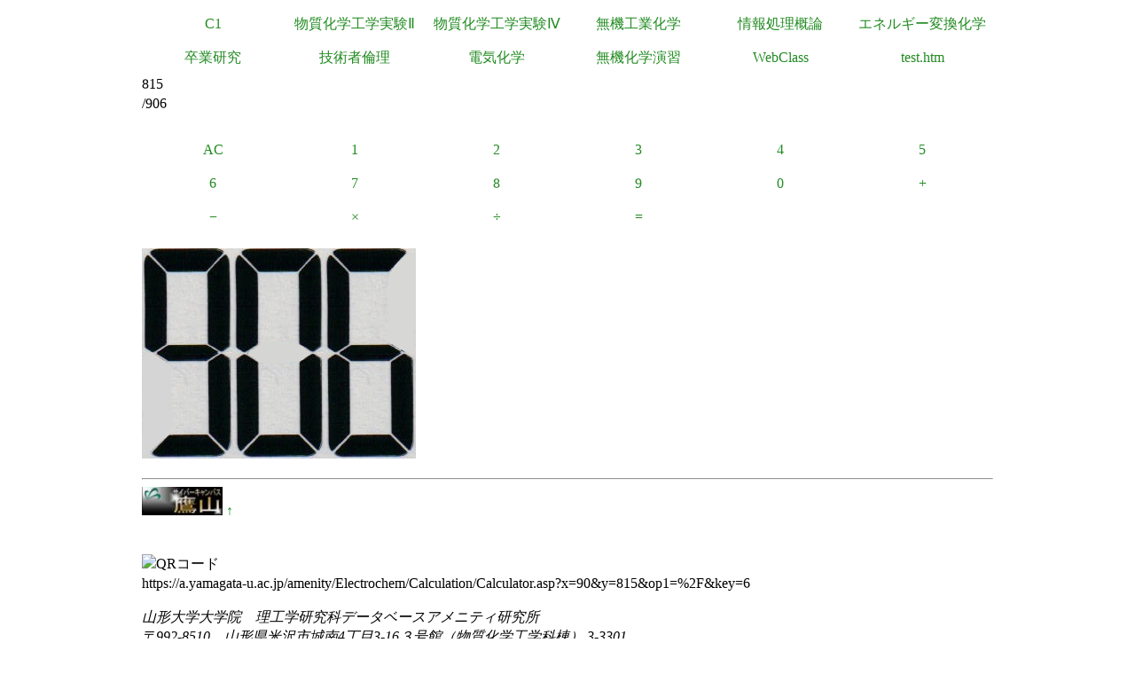

--- FILE ---
content_type: text/html
request_url: https://a.yamagata-u.ac.jp/amenity/Electrochem/Calculation/Calculator.asp?x=90&y=815&op1=%2F&key=6
body_size: 5643
content:

<!DOCTYPE html>
<html>
<head>
<title>電卓</title>
<meta name="ROBOTS" content="NOARCHIVE">
<link href="/amenity/~host/yz/c1/c1.css" type="text/css" rel="stylesheet" />
<meta http-equiv="Content-Type" content="text/html;charset=UTF-8" />
<link rel="shortcut icon" href="/favicon.ico" type="image/vnd.microsoft.icon" />
<link rel="icon" href="/favicon.ico" type="image/vnd.microsoft.icon" />
</head>
<body style="background-color:#">
<div class="Base">
<div class="gnavi">
<ul>
  <li>
    <a href="/amenity/~host/yz/c1/index.asp">C1</a>
  </li>
  <li>
    <a href="/amenity/~host/yz/c1/Education/Experimental/Experimental.asp">物質化学工学実験Ⅱ</a>
  </li>
  <li>
    <a href="/amenity/~host/yz/c1/Education/Experimental4/Experimental4.asp">物質化学工学実験Ⅳ</a>
  </li>

  <li>
    <a href="/amenity/~host/yz/c1/Education/Industry.asp">無機工業化学</a>
  </li>
  <li>
    <a href="/amenity/~host/yz/c1/Education/Information.asp">情報処理概論</a>
  </li>
  <li>
    <a href="/amenity/~host/yz/c1/Education/Energy.asp">エネルギー変換化学</a>
  </li>
  <li>
    <a href="/amenity/~host/yz/c1/Education/Thesis.asp">卒業研究</a>
  </li>
  <li>
    <a title="技術者倫理" href="/amenity/~host/yz/c1/Education/Ethics.asp">技術者倫理</a>
  </li>  
  
  <li>
    <a title="電気化学" href="/amenity/~host/yz/c1/Education/EChem.asp">電気化学</a>
  </li>
  <li>
    <a title="無機化学演習" href="/amenity/~host/yz/c1/Education/InorgSeminar/InorgSeminar.asp">
      無機化学演習
    </a>
  </li>


  <li>
    <a href="https://ecsylms1.kj.yamagata-u.ac.jp/webclass/login.php">WebClass</a>
  </li>

  <li>
    <a href="/amenity/test.htm">test.htm</a>
  </li>

</ul>

</div>
 <div class="clear"></div>
815<br/>
/906<br/>
<br/>

<div class="chemnavi">
<ul>
<li>
<a title="AC" href="/amenity/Electrochem/Calculation/Calculator.asp">AC</a>	
</li>
<li>
<a title="1" href="/amenity/Electrochem/Calculation/Calculator.asp?x=906&y=815&op1=%2F&key=1">1</a>	
</li>
<li>
<a title="2" href="/amenity/Electrochem/Calculation/Calculator.asp?x=906&y=815&op1=%2F&key=2">2</a>	
</li>
<li>
<a title="3" href="/amenity/Electrochem/Calculation/Calculator.asp?x=906&y=815&op1=%2F&key=3">3</a>	
</li>
<li>
<a title="4" href="/amenity/Electrochem/Calculation/Calculator.asp?x=906&y=815&op1=%2F&key=4">4</a>	
</li>
<li>
<a title="5" href="/amenity/Electrochem/Calculation/Calculator.asp?x=906&y=815&op1=%2F&key=5">5</a>	
</li>
<li>
<a title="6" href="/amenity/Electrochem/Calculation/Calculator.asp?x=906&y=815&op1=%2F&key=6">6</a>	
</li>
<li>
<a title="7" href="/amenity/Electrochem/Calculation/Calculator.asp?x=906&y=815&op1=%2F&key=7">7</a>	
</li>
<li>
<a title="8" href="/amenity/Electrochem/Calculation/Calculator.asp?x=906&y=815&op1=%2F&key=8">8</a>	
</li>
<li>
<a title="9" href="/amenity/Electrochem/Calculation/Calculator.asp?x=906&y=815&op1=%2F&key=9">9</a>	
</li>
<li>
<a title="0" href="/amenity/Electrochem/Calculation/Calculator.asp?x=906&y=815&op1=%2F&key=0">0</a>	
</li>
<li>
<a title="+" href="/amenity/Electrochem/Calculation/Calculator.asp?x=906&y=815&op1=%2F&op2=%2B">+</a>	
</li>
<li>
<a title="-" href="/amenity/Electrochem/Calculation/Calculator.asp?x=906&y=815&op1=%2F&op2=%2D">&minus;</a>	
</li>
<li>
<a title="*" href="/amenity/Electrochem/Calculation/Calculator.asp?x=906&y=815&op1=%2F&op2=%2A">&times;</a>	
</li>
<li>
<a title="/" href="/amenity/Electrochem/Calculation/Calculator.asp?x=906&y=815&op1=%2F&op2=%2F">&divide;</a>	
</li>
<li>
<a title="=" href="/amenity/Electrochem/Calculation/Calculator.asp?x=906&y=815&op1=%2F&op2=%3D">=</a>	
</li>

</ul>
</div>
    <div class="clear"></div>
    <p>
 <img src='/amenity/img/number/9.jpg'><img src='/amenity/img/number/0.jpg'><img src='/amenity/img/number/6.jpg'><br/>
    </p>

<footer>
  

  <hr/>
  <a id="footer"></a>
        <a href="/amenity/splash.asp">
    <img src="/amenity/~host/yz/c1/youzan_banner8831.jpg" style="height:2em;width:auto;" />
  </a>
  <a href="#header">↑</a>
    <p>
      <br/>
  <img src="http://chart.apis.google.com/chart?chs=150x150&cht=qr&chl=https://a.yamagata-u.ac.jp/amenity/Electrochem/Calculation/Calculator.asp?x=90&y=815&op1=%2F&key=6" style="height:10em;width:auto;" alt="QRコード" /><br/>
      https://a.yamagata-u.ac.jp/amenity/Electrochem/Calculation/Calculator.asp?x=90&y=815&op1=%2F&key=6<br/>
    </p>    
    <address>
      山形大学大学院　理工学研究科<wbr/>
        データベースアメニティ研究所
<br/>
      〒992-8510　山形県米沢市城南4丁目3-16<wbr/>
      ３号館（物質化学工学科棟） 3-3301<br/>
      准教授 伊藤智博<br/>
     telto:0238-26-3753<br/>
      url:<a href="http://amenity.yz.yamagata-u.ac.jp/">
        http://amenity.yz.yamagata-u.ac.jp/
      </a><br/>
      mailto:<a href="mailto:c1!--No Spam--@gp.yz.yamagata-u.ac.jp">c1<!--No Spam-->@gp.yz.yamagata-u.ac.jp</a>
    </address>
    <p>
	<a href="https://a.yamagata-u.ac.jp/amenity/Electrochem/Calculation/Calculator.asp?x=90&y=815&op1=%2F&key=6">a</a>
	<a href="https://b.yamagata-u.ac.jp/amenity/Electrochem/Calculation/Calculator.asp?x=90&y=815&op1=%2F&key=6">b</a>
      <a href="https://c.yamagata-u.ac.jp"
        /amenity/Electrochem/Calculation/Calculator.asp?x=90&y=815&op1=%2F&key=6">c
        </a>
      <a href="https://dev.yz.yamagata-u.ac.jp/amenity/Electrochem/Calculation/Calculator.asp?x=90&y=815&op1=%2F&key=6">d</a>
      <a href="/amenity/test.htm">?</a>

    </p>
  <a href="/amenity/Power/@PowerYonezawa.asp">kW
    </a>
</footer>

</div>
</body>
</html>

